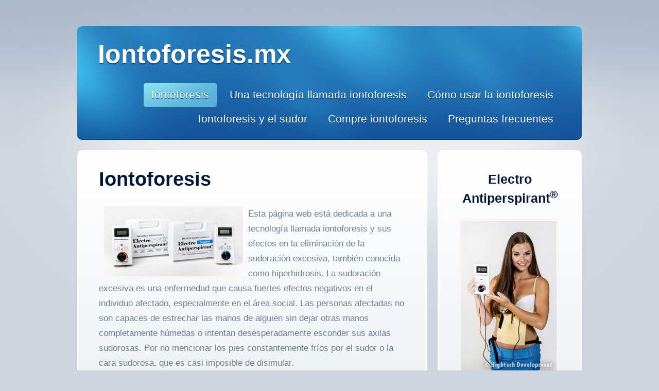

--- FILE ---
content_type: text/html; charset=UTF-8
request_url: http://iontoforesis.mx/
body_size: 2140
content:
<!DOCTYPE html PUBLIC "-//W3C//DTD XHTML 1.0 Strict//EN" "http://www.w3.org/TR/xhtml1/DTD/xhtml1-strict.dtd">
<html xmlns="http://www.w3.org/1999/xhtml" xml:lang="cs">
<head>
<title>Iontoforesis: no más sudoración excesiva en las manos, pies, axilas y cabeza</title>
    <meta name="description" content="La Iontoforesis es la manera más efectiva de eliminar la sudoración excesiva en manos, pies, axilas, cabeza u otras partes del cuerpo"/>
    <meta name="keywords" content="iontoforesis, iontoforesis, iontoforesis iontoforesis sudoración sudoración, sudoración, sudoración excesiva, sudoración, sudoración excesiva, dispositivo de iontoforesis, electro antitranspirante, electro antitranspirante, sudoración excesiva de manos, sudoración pies, excesiva sudoración en las axilas, la cabeza sudoración excesiva" />
  <link rel="stylesheet" type="text/css" href="style.css" />
  <link rel="stylesheet" type="text/css" href="style2.css" />

</head>
<body>

<div id="wrapper">
	<div id="header">
		<div id="logo">
			<h1><a href="./">Iontoforesis.mx</a></h1>
		</div>
		<div id="menu">
			<ul>
                            <li class="current_page_item"><a href="/" accesskey="1" title=""><span>Iontoforesis</span></a></li><li class=""><a href="/una-tecnologia-llamada-iontoforesis" accesskey="1" title=""><span>Una tecnología llamada iontoforesis</span></a></li><li class=""><a href="/como-usar-la-iontoforesis" accesskey="1" title=""><span>Cómo usar la iontoforesis</span></a></li><li class=""><a href="/iontoforesis-y-el-sudor" accesskey="1" title=""><span>Iontoforesis y el sudor</span></a></li><li class=""><a href="/compre-iontoforesis" accesskey="1" title=""><span>Compre iontoforesis</span></a></li><li class=""><a href="/preguntas-frecuentes" accesskey="1" title=""><span>Preguntas frecuentes</span></a></li>			</ul>
			<br class="clearfix" />
		</div>
	</div>
	<div id="page">
		<div id="content">
			<div class="box">
				<h2>Iontoforesis</h2>
<p><img style="float: left; margin-left: 10px; margin-right: 10px;" src="http://test.iontoforeza-poceni.cz/image/0c5473dccb3110927336f4c25f4d8832.jpg" alt="electro-antiperspirant-devices-270x136" width="270" height="136" /></p>
<p>Esta p&aacute;gina web est&aacute; dedicada a una tecnolog&iacute;a llamada iontoforesis y sus efectos en la eliminaci&oacute;n de la sudoraci&oacute;n excesiva, tambi&eacute;n conocida como hiperhidrosis. La sudoraci&oacute;n excesiva es una enfermedad que causa fuertes efectos negativos en el individuo afectado, especialmente en el &aacute;rea social. Las personas afectadas no son capaces de estrechar las manos de alguien sin dejar otras manos completamente h&uacute;medas o intentan desesperadamente esconder sus axilas sudorosas. Por no mencionar los pies constantemente fr&iacute;os por el sudor o la cara sudorosa, que es casi imposible de disimular.</p>
<p></p>
<p>La iontoforesis es una herramienta perfecta y probadamente eficaz en la eliminaci&oacute;n de estos problemas. Es una de las pocas opciones que los doctores consideran como casi 100% efectiva contra los problemas causados por el sudor excesivo. La iontoforesis ha sido usada de manera efectiva por decenas de miles de clientes satisfechos, que han alabado este m&eacute;todo incre&iacute;ble. Si usted est&aacute; interesado en saber c&oacute;mo le puede ayudar la iontoforesis en la eliminaci&oacute;n del sudor excesivo y por lo tanto en mejorar su calidad de vida, ha llegado al lugar indicado.</p>
			</div>
			<br class="clearfix" />
		</div>
		<div id="sidebar">
			<div class="box">
<h3 class="center">Electro Antiperspirant<sup>&reg;</sup></h3>
<p><a href="http://www.electroantiperspirant.com/es/"><img src="images/side-4.jpg" alt="Iontoforéza Elektro Antiperspirant" width="185" class="img-border"></a></p>
</div>
<div class="box center">
<ul class="list">
<li class="first"><strong><a href="http://www.electroantiperspirant.com/es/iontoforesis">M&aacute;s sobre iontoforesis</a></strong></li>
<li><strong><a href="http://www.electroantiperspirant.com/es/atencion-al-cliente/experiencia-de-los-usuarios">Valoraciones</a></strong></li>
<li class="last"><strong><a href="http://www.electroantiperspirant.com/es/adquirir-el-aparato-de-iontoforesis">Pedir el aparato<sup>&reg;</sup></a></strong></li>
</ul>
</div>
		</div>
		<br class="clearfix" />	</div>

</div>

<div id="footer">
	&copy; 2026 <a href="./">Iontoforesis.mx</a> <br />
	<div class="backlinks">
<a href="http://como-no-sudar.com/">Como no sudar en las manos, pies, axilas y cabeza</a>, <a href="http://iontoforesis-hiperhidrosis.com/">Iontoforesis contra la hiperhidrosis</a>, <a href="https://iontoforesis.tienda/">Iontoforesis contra la sudoración Electro Antiperspirant</a>, <a href="https://www.electroantiperspirant.com/es/">Iontoforesis contra la sudoración excesiva</a>, <a href="http://www.iontoforesis.mx/">Iontoforesis y el sudor</a>, <a href="http://que-es-hiperhidrosis.com/">Qué es hiperhidrosis y sudoración excesiva</a>  </div>
</div>

<script>
  (function(i,s,o,g,r,a,m){i['GoogleAnalyticsObject']=r;i[r]=i[r]||function(){
  (i[r].q=i[r].q||[]).push(arguments)},i[r].l=1*new Date();a=s.createElement(o),
  m=s.getElementsByTagName(o)[0];a.async=1;a.src=g;m.parentNode.insertBefore(a,m)
  })(window,document,'script','//www.google-analytics.com/analytics.js','ga');
 
  ga('create', 'UA-64184239-1', 'auto');
  ga('send', 'pageview');
 
</script>
</body>
</html>


--- FILE ---
content_type: text/css
request_url: http://iontoforesis.mx/style.css
body_size: 4196
content:
* {
	margin: 0;
	padding: 0;
}

a {
	color: #1D68AB;
	text-decoration: none;
}

a:hover {
	text-decoration: underline;
}

a.objednat {
  font-size: 1.25em;
  font-weight: bold;
}

.blue {
  color: #1D68AB;
}



body,input {
	font-family: Arial, sans-serif;
}

br.clearfix {
	clear: both;
}

strong {
	color: #333333;
}

.center {
  text-align: center;
}

h1,h2,h3,h4 {
	text-shadow: 0 2px 0 #FFFFFF;
}

h2 {
	font-size: 2.25em;
}

h2,h3,h4 {
	color: #001739;
	margin-bottom: 1em;
}

h3 {
	font-size: 1.5em;
}

h4 {
	font-size: 1.20em;
}

img.alignleft {
	margin: 5px 20px 20px 0;
	float: left;
}

img.aligntop {
	margin: 5px 0 20px 0;
}

p {
	margin-bottom: 1.5em;
}

ul {
	margin-bottom: 1.5em;
}

ul h4 {
	margin-bottom: 0.35em;
}

.box {
	overflow: hidden;
}

#content {
	float: left;
	padding: 40px 40px 0px 40px;
	width: 596px;
	background: #EAEEF2 url(images/img05.jpg) top left repeat-x;
	border-radius: 10px;
	border: solid 2px #FFFFFF;
	text-shadow: 0 1px 0 #FFFFFF;
}

#footer {
	margin: 30px 0 40px 0;
	text-align: center;
	color: #626E7F;
	text-shadow: 0 1px 0 #FFFFFF;
}

#footer a {
	color: #626E7F;
}

#header {
	background: #2C84AF url(images/img03.jpg) top left no-repeat;
	color: #FFFFFF;
	height: 140px;
	position: relative;
	padding: 40px;
	border-radius: 10px;
	border-top: solid 1px #96D0F7;
	border-bottom: solid 1px #0C3459;
}

#logo {
	top: 0px;
	position: absolute;
	top: 40px;
  left: 40px;
}

#logo a {
	text-decoration: none;
	color: #FFFFFF;
}

#logo h1 {
	font-size: 3em;
	text-shadow: 0 2px 2px #0E3E68;
}

#menu {
  text-align: right;
	right: 10px;
	line-height: 40px;
	top: 110px;
	position: absolute;
}

#menu a {
	text-decoration: none;
	color: #FFFFFF;
	font-size: 1.25em;
}

#menu ul {
	padding: 0 25px 0 25px;
	list-style: none;
}

#menu ul li {
	padding: 2px;
	padding-left:15px; padding-right:15px;
	margin-left:5px; margin-right:5px;
	display: inline-block;
	text-shadow: 0 1px 1px #0E3E68;
	
}




#menu ul li.current_page_item {
	background: #56AFD8 url(images/img04.jpg) top left no-repeat;
	border-top: solid 1px #82D9ED;
	border-bottom: solid 1px #24627C;
	border-radius: 5px;
}

#menu ul li.last {
	padding-right: 0;
}

#page {
	position: relative;
	margin: 20px 0 20px 0;
	padding: 0;
	width: 980px;
}

#page .section-list {
	padding-left: 0;
	list-style: none;
}

#page .section-list li {
	clear: both;
	padding: 25px 0 25px 0;
}

#page ul {
	list-style: none;
}

#page ul li {
	padding: 15px 0 15px 0;
	border-top: dotted 1px #C5CDD8;
}

#page ul li.first {
	padding-top: 0;
	border-top: 0;
}

#search input.form-submit {
	background: #B87A23;
	padding: 5px;
	color: #FFFFFF;
	border: 0;
	margin-left: 1em;
}

#search input.form-text {
	padding: 10px;
	border: dotted 1px #569DBF;
}

#sidebar {
	background: #EAEEF2 url(images/img05.jpg) top left repeat-x;
	width: 196px;
	margin: 0 0 0 700px;
	padding: 40px;
	border-radius: 10px;
	border: solid 2px #FFFFFF;
	text-shadow: 0 1px 0 #FFFFFF;
}

#sidebar ul {
	list-style: none;
}

#sidebar ul li {
	padding: 8px 0 8px 0;
	border-top: dotted 1px #C5CDD8;
}

#sidebar ul li.first {
	border-top: 0;
	padding-top: 0;
}

#wrapper {
	position: relative;
	margin: 0 auto 0 auto;
	padding: 50px 0 0 0;
	width: 980px;
}

.obrazok {
  float: left;
  margin: 5px 15px 5px 0px;
  padding: 2px;
  border: 2px solid #f4f4f4;
}

.img-border {
  padding: 2px;
  border: 2px solid #f4f4f4;
}

.backlinks {
  font-size: 12px;
  line-height: 13px;
    width: 950px;
  margin: 0 auto;
}

.banner {
    display: block;
  background-color: yellow;
  color: #FF1111;
  text-align: center;
  text-decoration: none;
  padding: 10px;
  margin: 15px 0px 15px 0px;
  font-size: 16px;
}

.banner-koupit {
  background-color: yellow;
  color: #FF1111;
  text-align: center;
  text-decoration: none;
  padding: 10px;
  margin: 0px 0px 15px 0px;
  font-size: 16px;
}

.nodec {
  color: #FF1111;
  text-decoration: none !important;
}

--- FILE ---
content_type: text/css
request_url: http://iontoforesis.mx/style2.css
body_size: 205
content:
html {
	background: #CFD5DE url(images/img01.jpg) top left repeat-x;
}

body {
	background: url(images/img02.jpg) top center no-repeat;
	line-height: 1.75em;
	color: #6B7C93;
	font-size: 12.5pt;
}